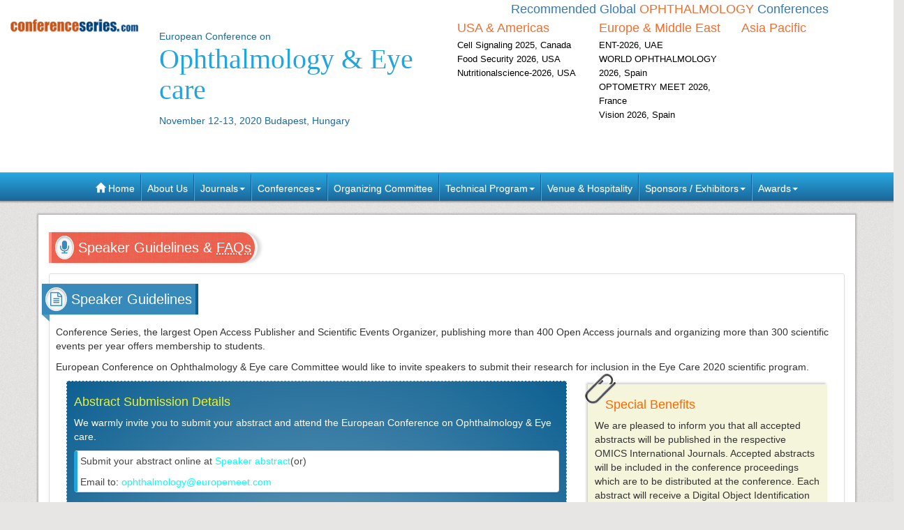

--- FILE ---
content_type: text/html; charset=UTF-8
request_url: https://eye-vision.ophthalmologyconferences.com/2020/speaker-guidelines.php
body_size: 11997
content:
<!--eye-vision.ophthalmologyconferences.com-->





<!DOCTYPE html>
<html lang="en">
<head>
<meta charset="utf-8">
<meta name="viewport" content="width=device-width, initial-scale=1.0">
<meta http-equiv="X-UA-Compatible" content="IE=edge"> 
<meta name="keywords" content="Speaker Guidelines, Eye Care Conferences, Ophthalmology conferences, Ophthalmologists Conferences, Eye Surgery Conferences, Eye and Vision Conferences, Eye Conferences, Ophthalmic Conferences, Ophthalmology Conferences 2020 Europe, Ophthalmology events 20"/>
<meta name="description" content="Read the Ophthalmology Conferences 2020 speaker guidelines; special benefits, peer review, abstract submission details, terms and condition, submission, modes of presentation, language and correspondence at Eye Care Conferences held during  November 12-13, 2020 in Budapest, Hungary
"/>
<title>Ophthalmology Conferences | Eye Care 2020 Conferences | Ophthalmologists Meetings | Eye and Vision Conferences Speaker Guidelines | Budapest| Hungary | Europe | 2020</title>

<meta name="author" content="">
	
   
   <meta name="keywords" content="Eye Care Conferences, Ophthalmology conferences, Ophthalmologists Conferences, Eye Surgery Conferences, Eye and Vision Conferences, Eye Conferences, Ophthalmic Conferences, Ophthalmology Conferences 2020 Europe, Ophthalmology events 2020, Hungary Ophthalmology conferences, Budapest Eye Care Conferences 2020
" />
	<meta name="description" content="Meet top and best Ophthalmologist, Optometrists, Eye surgeons and Medical professionals from Europe, USA, middle-east, Asia pacific, at Ophthalmology conferences, Eye care Conferences scheduled during November 12-13, 2020 in Budapest, Hungary
">
	<meta property="og:url" content="https://eye-vision.ophthalmologyconferences.com/2020/" />
	<meta property="og:type" content="website" />
	<meta property="og:title" content="Ophthalmology Conferences | Eye Care 2020 Conferences | Ophthalmologists Meetings | Eye and Vision Conferences |Budapest| Hungary | Europe | 2020" />



<link rel="canonical" href="https://eye-vision.ophthalmologyconferences.com/2020/speaker-guidelines.php">
<link rel="stylesheet" href="https://maxcdn.bootstrapcdn.com/bootstrap/3.3.4/css/bootstrap.min.css">
<link href="https://d2cax41o7ahm5l.cloudfront.net/cs/css/bootstrap-submenu.min.css" rel="stylesheet">
<link href="//maxcdn.bootstrapcdn.com/font-awesome/4.2.0/css/font-awesome.min.css" rel="stylesheet">
<link href='https://fonts.googleapis.com/css?family=Courgette' rel='stylesheet' type='text/css'>
<link rel="stylesheet" href="https://maxcdn.bootstrapcdn.com/bootstrap/3.3.4/css/bootstrap-theme.min.css">
<!--<link href="css/style.css" rel="stylesheet">-->
<!--<script type="text/javascript">var switchTo5x=true;</script>-->
<!-- Go to www.addthis.com/dashboard to customize your tools -->
<link href="https://d2cax41o7ahm5l.cloudfront.net/cs/css/style-2016.css" rel="stylesheet">
<!--<link href="https://s3.amazonaws.com/conferenceseries/css/style-2016.css" rel="stylesheet">
   --><!-- HTML5 Shim and Respond.js IE8 support of HTML5 elements and media queries -->
<!-- WARNING: Respond.js doesn't work if you view the page via file:// -->
<!--[if lt IE 9]>
<script src="https://oss.maxcdn.com/libs/html5shiv/3.7.0/html5shiv.js"></script>
<script src="https://oss.maxcdn.com/libs/respond.js/1.3.0/respond.min.js"></script>
<![endif]-->
<!-- Fav and touch icons -->
<link rel="shortcut icon" href="https://d2cax41o7ahm5l.cloudfront.net/cs/images/favicon.png">
<link rel="apple-touch-icon-precomposed" sizes="144x144" href="https://d2cax41o7ahm5l.cloudfront.net/cs/images/apple-touch-icon-144-precomposed.png">
<link rel="apple-touch-icon-precomposed" sizes="114x114" href="https://d2cax41o7ahm5l.cloudfront.net/cs/images/apple-touch-icon-114-precomposed.png">
<link rel="apple-touch-icon-precomposed" sizes="72x72" href="https://d2cax41o7ahm5l.cloudfront.net/cs/images/apple-touch-icon-72-precomposed.png">
<link rel="apple-touch-icon-precomposed" sizes="57x57" href="https://d2cax41o7ahm5l.cloudfront.net/cs/images/apple-touch-icon-57-precomposed.png">
<!-- Start Alexa Certify Javascript -->
<script type="text/javascript">
   _atrk_opts = { atrk_acct:"AQs4j1a4ZP00a6", domain:"ophthalmologyconferences.com",dynamic: true};
   (function() { var as = document.createElement('script'); as.type = 'text/javascript'; as.async = true; as.src = "https://d31qbv1cthcecs.cloudfront.net/atrk.js"; var s = document.getElementsByTagName('script')[0];s.parentNode.insertBefore(as, s); })();
</script>
<noscript><img src="https://d5nxst8fruw4z.cloudfront.net/atrk.gif?account=AQs4j1a4ZP00a6" style="display:none" height="1" width="1" alt="" /></noscript>
<!-- End Alexa Certify Javascript -->   
<!--Google Analytics Code Start -->
<!--
<script>
  (function(i,s,o,g,r,a,m){i['GoogleAnalyticsObject']=r;i[r]=i[r]||function(){
  (i[r].q=i[r].q||[]).push(arguments)},i[r].l=1*new Date();a=s.createElement(o),
  m=s.getElementsByTagName(o)[0];a.async=1;a.src=g;m.parentNode.insertBefore(a,m)
  })(window,document,'script','//www.google-analytics.com/analytics.js','ga');

  ga('create', '', 'auto');
  ga('send', 'pageview');

</script>
<!--

Google tag (gtag.js) --> 
<script async src="https://www.googletagmanager.com/gtag/js?id=G-E3XEJ9ELN0"></script> 
<script async src="https://www.googletagmanager.com/gtag/js?id=UA-70061003-62"></script> 

<script> window.dataLayer = window.dataLayer || []; 
function gtag(){dataLayer.push(arguments);
} 
gtag('js', new Date());
 gtag('config', 'G-E3XEJ9ELN0'); 
  gtag('config', 'UA-70061003-62'); 

 </script>


<!--Google Analytics Code End-->
<style>
   #cke_pastebin {
   position:absolute !important;
   background: #fff !important;
   width: auto !important;
   left: 0 !important;
   overflow:visible !important;
   height:auto !important;
   top: 0 !important;
   }
</style>
</head>
<body data-id="7064">
   <div id="CssFailCheck" class="hidden" style="height:1px;"></div>
   <header class="clearfix">
             
      <div class="col-md-12 page-header clearfix" >
         <div class="row">
            <div class="col-lg-2 col-md-2 col-sm-4 logo-main">
               <h2 class="logo "><a href="https://eye-vision.ophthalmologyconferences.com/2020/" title="Home" class="OMICS_Logo">
                  <img src="https://d2cax41o7ahm5l.cloudfront.net/cs/images/OMICS_logo.png" class="img-responsive" alt="OMICS International"></a>
               </h2>
               </p>
                          
            </div>
            <div class="col-lg-4 col-md-4 col-sm-8 title-main">
               <!--<div class="col-md-6 col-sm-8 title-main">-->
               <h1 class="title"><small>European Conference on </small>
                  <span> <sup></sup>Ophthalmology & Eye care</span>
                  <small>November 12-13, 2020 Budapest, Hungary</small>
                                 </h1>
               <div class="quick-links visible-xs">  
                  <a href="https://eye-vision.ophthalmologyconferences.com/2020/organizing-committee.php" class="btn btn-primary btn-sm"><strong>Organizing Committee</strong></a> 
                  <a href="https://eye-vision.ophthalmologyconferences.com/2020/abstract-submission.php" class="btn btn-danger btn-sm"><strong>Submit Abstract</strong></a>
                  <a href="https://eye-vision.ophthalmologyconferences.com/2020/registration.php" class="btn btn-success btn-sm"><strong>Register Now</strong></a> 
                  <a href="https://eye-vision.ophthalmologyconferences.com/2020/scientific-program.php" class="btn btn-success btn-sm wrap-link" ><i class="fa fa-download fa-lg"></i>  <strong>Scientific Program</strong></a> 
               </div>
            </div>
            <!--<div class="col-md-1 col-sm-4 conf-list-region" >
                              </div>-->
            <div class="col-lg-6 col-md-6 col-sm-12" style="margin-bottom: 30px;">
               <div>
                  <h6 class="text-center text-primary">Recommended Global <span class="text-uppercase text-danger">Ophthalmology</span> Conferences</h6>
                  <div class="col-lg-4 col-md-4 col-sm-4 conf-list-region paddingzero">
                     <div class="conf-list-region-box ">
                        <div class="conf-list">
                           <h6 class="text-left text-danger">USA &amp; Americas</h6>
                           <div>
                              <ul class="list-unstyled">
                                                                   
                                 <li><a href="https://cellsignaling.conferenceseries.com/" target="_blank" title="Cell Signaling 2025, Canada">Cell Signaling 2025, Canada</a></li>
                                  
                                 <li><a href="https://foodsecurity.conferenceseries.com/" target="_blank" title="Food Security 2026, USA">Food Security 2026, USA</a></li>
                                  
                                 <li><a href="https://nutritionalscience.nutritionalconference.com/" target="_blank" title="Nutritionalscience-2026, USA">Nutritionalscience-2026, USA</a></li>
                                                                  <li><a href="" title="" target="_blank"></a></li>
                              </ul>
                           </div>
                        </div>
                     </div>
                  </div>
                  <div class="col-lg-4 col-md-4 col-sm-4 conf-list-region paddingzero">
                     <div class="conf-list-region-box europe-list">
                        <div class="conf-list">
                           <h6 class="text-left text-danger">Europe &amp; Middle East</h6>
                           <div>
                              <ul class="list-unstyled">
                                  
                                   
                                 <li><a href="https://ent.conferenceseries.com/asiapacific/" target="_blank" title="ENT-2026, UAE">ENT-2026, UAE</a></li>
                                  
                                   
                                 <li><a href="https://worldophthalmology.conferenceseries.com/" target="_blank" title="WORLD OPHTHALMOLOGY 2026, Spain">WORLD OPHTHALMOLOGY 2026, Spain</a></li>
                                  
                                   
                                 <li><a href="https://optometry.ophthalmologyconferences.com/" target="_blank" title="OPTOMETRY MEET 2026, France">OPTOMETRY MEET 2026, France</a></li>
                                  
                                   
                                 <li><a href="https://vision.ophthalmologyconferences.com/" target="_blank" title="Vision 2026, Spain">Vision 2026, Spain</a></li>
                                                                  <li><a href="" title="" target="_blank"></a></li>
                              </ul>
                           </div>
                        </div>
                     </div>
                  </div>
                  <div class="col-lg-4 col-md-4 col-sm-4 conf-list-region paddingzero">
                     <div class="conf-list-region-box asia-pacific-list">
                        <div class="conf-list">
                           <h6 class="text-left text-danger">Asia Pacific</h6>
                           <div>
                              <ul class="list-unstyled">
                                                                  <li><a href="" title="" target="_blank"></a></li>
                              </ul>
                           </div>
                        </div>
                     </div>
                  </div>
               </div>
            </div>
            <div class='col-md-12'>
               <div class="row">
                  <div class="col-lg-6 col-md-6 col-sm-6 conf-list-region" >
                  </div>
                  <div style="height:30px;"></div> 
                  <div class="col-md-5  col-xs-12 top-search clearfix">
                     <form id="top-search-form" method="post" action="https://www.conferenceseries.com/search-results/" class="navbar-form" role="search">
                        <div class="input-group">
                           <input type="search" class="form-control" placeholder="Search" name="keyword" id="keyword" required>
                           <div class="input-group-btn">
                              <button type="submit" class="btn btn-info hidden-xs">Search 1000+ Events</button>
                              <button type="submit" class="btn btn-info visible-xs"><span class="glyphicon glyphicon-search" aria-hidden="true"></span></button>
                           </div>
                        </div>
                     </form>
                  </div>
               </div>
            </div>
         </div>
      </div>
   </header>
   <div class="row clearfix">
   <nav class="navbar navbar-default kesava" role="navigation">
      <div class="navbar-header visible-xs">
         <button type="button" class="navbar-toggle" data-toggle="collapse" data-target="#main-nav"> <span class="sr-only">Toggle navigation</span> <span class="icon-bar"></span> <span class="icon-bar"></span> <span class="icon-bar"></span> </button>
      </div>
      <div class="collapse navbar-collapse" id="main-nav">
         <ul class="nav navbar-nav">
            <li><a href="https://eye-vision.ophthalmologyconferences.com/2020/" title="Home"><span class="glyphicon glyphicon-home" aria-hidden="true"></span> Home</a></li>
            <li><a href="https://www.omicsonline.org/about.php" title="About Us" target="_blank">About Us</a></li>
            <li class="dropdown">
               <a href="#" title="Explore Our Journals" class="dropdown-toggle" data-toggle="dropdown">Journals<strong class="caret"></strong></a>
               <ul class="dropdown-menu">
                  <li><a href="https://www.omicsonline.org/open-access-journals-list.php" title="A-Z Journals" target="_blank">A-Z Journals</a></li>
                  <li><a href="https://www.omicsonline.org/scientific-journals.php" title="Browse by Subject" target="_blank">Browse by Subject</a></li>
                  <li><a href="https://www.omicsonline.org/newly-launched-journals.php" title="Newly Launched Journals" target="_blank">Newly Launched Journals</a></li>
                  <li><a href="https://www.omicsonline.org/open-access.php" title="Open Access" target="_blank">Open Access</a></li>
               </ul>
            </li>
            <li class="dropdown">
               <a href="#" title="Explore Our Conferences" class="dropdown-toggle" data-toggle="dropdown">Conferences<strong class="caret"></strong></a>
               <ul class="dropdown-menu">
                  <li><a href="https://www.conferenceseries.com/" title="Upcoming Conferences" target="_blank">Upcoming Conferences</a></li>
                  <li><a href="https://www.conferenceseries.com/previous.php" title="Previous Conferences" target="_blank">Previous Conferences</a></li>
                  <li><a href="https://www.conferenceseries.com/past-conference-reports.php" title="Past Conference Reports" target="_blank" >Past Conferences Reports</a></li>
               </ul>
            </li>
            <!--<li><a href="https://eye-vision.ophthalmologyconferences.com/2020/abstract-submission.php" title="Submit your Abstract">Abstract</a></li>-->
                        <!--
               <li class="dropdown"><a href="#" class="dropdown-toggle" data-toggle="dropdown" title="Click to Register">Registration<strong class="caret"></strong></a>
               	<ul class="dropdown-menu">
                   <li><a href="registration.php" title="Click to Register">International Registration</a></li>
                   <li><a href="" title="Registration">National Registration</a></li>
                 </ul>
               
               </li>
               -->
                        <!--<li><a href="registration.php" title="Click to Register">Registration</a></li>-->
                        <li><a href="https://eye-vision.ophthalmologyconferences.com/2020/organizing-committee.php" title="Organizing Committee">Organizing Committee</a></li>
            <li class="dropdown">
               <a href="#" title="Conference Details" class="dropdown-toggle" data-toggle="dropdown">Technical Program<strong class="caret"></strong></a>
               <ul class="dropdown-menu">
                  <li><a href="https://eye-vision.ophthalmologyconferences.com/2020/symposium.php" title="Symposium &amp; Contact Details">Symposium &amp; Contact Details</a></li>
                  <li class="dropdown-submenu">
                     <a href="#" title="Scientific Program" class="dropdown-toggle" data-toggle="dropdown">Scientific Program</a>
                                       </li>
                  <li><a href="https://eye-vision.ophthalmologyconferences.com/2020/speaker-guidelines.php" title="Speaker Guidelines &amp; FAQ">Speaker Guidelines &amp; FAQ</a></li>
                  <li><a href="https://eye-vision.ophthalmologyconferences.com/2020/young-researchers-forum.php" title="Young Researchers Forum">Young Researchers Forum</a></li>
                  <li><a href="https://eye-vision.ophthalmologyconferences.com/2020/cancellation-policy.php" title="Terms and Conditions">Terms &amp; Conditions</a></li>
                  <li><a href="https://network.conferenceseries.com/index.php?id=331" title="B2B" target="_blank">B2B</a></li>
               </ul>
            </li>
            <li><a href="https://eye-vision.ophthalmologyconferences.com/2020/venue-hospitality.php" title="Venue and Hospitality">Venue &amp; Hospitality</a></li>
            <li class="dropdown">
               <a href="#" title="Sponsors &amp; Exhibitors Details" class="dropdown-toggle" data-toggle="dropdown">Sponsors / Exhibitors<strong class="caret"></strong></a>
               <ul class="dropdown-menu">
                  <li><a href="https://eye-vision.ophthalmologyconferences.com/2020/sponsors.php" title="Sponsors">Sponsors</a></li>
                  <li><a href="https://eye-vision.ophthalmologyconferences.com/2020/exhibition.php" title="Exhibition">Exhibition</a></li>
                  <li class="dropdown-submenu">
                     <a href="#" title="Supporters" class="dropdown-toggle" data-toggle="dropdown">Our Supporters</a>
                     <ul class="dropdown-menu">
                        <li><a href="https://www.omicsonline.org/sponsors-2014.php" title="2014 Supporters" target="_blank">2014 Supporters</a></li>
                        <li><a href="https://www.omicsonline.org/sponsors-2013.php" title="2013 Supporters" target="_blank">2013 Supporters</a></li>
                        <li><a href="https://www.omicsonline.org/sponsors-2012.php" title="2012 Supporters" target="_blank">2012 Supporters</a></li>
                        <li><a href="https://www.omicsonline.org/sponsors-2011.php" title="2011 Supporters" target="_blank">2011 Supporters</a></li>
                     </ul>
                  </li>
               </ul>
            </li>
            <li class="dropdown">
               <a href="#" title="Awards" class="dropdown-toggle" data-toggle="dropdown">Awards<strong class="caret"></strong></a>
               <ul class="dropdown-menu">
                  <li><a href="https://eye-vision.ophthalmologyconferences.com/2020/poster-presentation.php" title="Poster Presentation">Poster Presentation</a></li>
                  <li><a href="https://eye-vision.ophthalmologyconferences.com/2020/eposter-presentation.php" title="Poster Presentation">ePoster Presentation</a></li>
               </ul>
            </li>
         </ul>
         <!-- </li> -->
         <!-- </ul> -->
      </div>
   </nav>
</div>   <div class="container"> 
<!--Header Ends Here--> 
<!--Navigation Ends Here-->
  
  <!--Main Content Starts Here-->
    
  <div class="main-content">
  <article class="row">
    <div class="col-md-12">
      <h2 class="heading "><i class="fa fa-microphone"></i> Speaker Guidelines &amp; <abbr title="Frequently Asked Questions">FAQs</abbr></h2>
      <div class="well well-sm clearfix">
        <section>
          <h3 class="heading heading-out"><i class="fa fa-file-text-o"></i> Speaker Guidelines<span class="heading-shadow"></span></h3>
          <p>Conference Series, the largest Open Access Publisher and Scientific Events Organizer, publishing more than 400 Open Access journals and organizing more than 300 scientific events per year offers membership to students.</p>
          <p>European Conference on <sup></sup>Ophthalmology & Eye care Committee would like to invite speakers to submit their research for inclusion in the Eye Care 2020 scientific program.</p>
        </section>
        <div class="row">
          <div class="col-md-12 divisions clearfix">
          <section class="col-md-8">
              <div class="content-box">
                <h4>Abstract Submission Details</h4>
                <p>We warmly invite you to submit your abstract and attend the European Conference on <sup></sup>Ophthalmology & Eye care.</p>
                <blockquote class="thumbnail">
                  <p> Submit your abstract online at <a href="abstract-submission.php" title="Click to submit your abstract">Speaker abstract</a>(or) </p>
                  <p> Email to: <a href="mailto:ophthalmology@europemeet.com" title="Click to mail your abstract">ophthalmology@europemeet.com</a></p>
                </blockquote>
                
                 <h4>Terms</h4>
                <p>Abstracts must be submitted on the understanding that they have not been presented elsewhere (except in the form of a thesis) and are not currently under consideration by another conference. The submitting speaker should ensure that the abstract publication has been approved by all other co-authors.</p>
                
                 <h4>Modes of Presentation</h4>
                <ol type="A">
  <li>Oral presentation</li>
  <li>Poster presentation</li>
</ol>

     <h4>Language</h4>
                <p>All abstracts must be written exclusively in English (including the title, abstract text, author names and affiliations).</p>
                <div class="Correspondence">
                 <h4>Correspondence</h4>
                <p><strong>Please provide the following:</strong></p>
                <p>Presenting author&rsquo;s contact details including full mailing address, office phone number, email address and fax number</p>
                <p>Name(s) of presenting author and co-authors: first name(s) or initials of first name(s), family name (e.g. Jason Wong or J. Wong)</p>
                <p><em>Affiliation details of all authors:</em> Department, institution/hospital, city, state (if relevant), country</p>
                </div>
                 <h4>Sample Abstract Template</h4>
                <p><a href="template.docx" class="btn btn-success" title="Click to download Sample Template">Speaker abstract/Biography template</a></p>
              </div>
            </section>
            <section class="col-md-4">
              <div class="show-special">
                <h4>Special Benefits</h4>
                <p>We are pleased to inform you that all accepted abstracts will be published in the respective OMICS International Journals. Accepted abstracts will be included in the conference proceedings which are to be distributed at the conference. Each abstract will receive a Digital Object Identification Number (DOI) provided by CrossRef.</p>
                <h4>Peer Review</h4>
                <p>All abstracts are subjected to peer review and are expected to meet the standards of academic/scientific excellence. Submissions will be considered by an expert panel if not, rejected right away by peer reviewers, whose identities will remain anonymous to the speakers.</p>
              </div>
            </section>
            
          </div>
        </div>
        <div class="row">
        <section class="col-md-6">
         <h3 class="heading heading-out"><i class="fa fa-question"></i> <abbr title="Frequently Asked Questions">FAQs</abbr> for speakers<span class="heading-shadow"></span></h3>
         <div class="well well-sm download-brochure abstract-title">
 
   
   <div class="panel-group" id="accordionFaq">
  <div class="panel panel-default">
    <div class="panel-heading">
      <h4 class="panel-title">
        <a class="accordion-toggle" data-toggle="collapse" data-parent="#accordionFaq" href="#collapseOne">
         <span> Q:</span>When should I arrive at the event?</a>
      </h4>
    </div>
    <div id="collapseOne" class="panel-collapse collapse in">
      <div class="panel-body">
       <p><span> Ans:</span>We encourage all our speakers to attend from beginning of the conference. Many of our delegates might have seen your name in our Scientific program and wants to meet you. If this is not possible, we recommend you to arrive at least an hour before the commencement of your speech and preferably during a break in the program. This will allow you to go through your slides with our AV technician.</p>
      </div>
    </div>
  </div>
  <div class="panel panel-default">
    <div class="panel-heading">
      <h4 class="panel-title">
        <a class="accordion-toggle" data-toggle="collapse" data-parent="#accordionFaq" href="#collapseTwo">
           <span> Q:</span>How is the program  structured?
        </a>
      </h4>
    </div>
    <div id="collapseTwo" class="panel-collapse collapse">
      <div class="panel-body">
       <p><span> Ans:</span>Our program is structured to encourage the interaction between speakers and the audience. If you are presenting a single Track, we request you to keep your slides short, colorful and informative. Allow enough time for questions at the end of your presentation and try to keep it interesting.</p>
      </div>
    </div>
  </div>
  <div class="panel panel-default">
    <div class="panel-heading">
      <h4 class="panel-title">
        <a class="accordion-toggle" data-toggle="collapse" data-parent="#accordionFaq" href="#collapseThree">
         <span> Q:</span>How will the conference room be like?
        </a>
      </h4>
    </div>
    <div id="collapseThree" class="panel-collapse collapse">
      <div class="panel-body">
       <p><span> Ans:</span>You will be asked to speak from a lectern on the stage in the conference hall. If you are Track chair, you will be seated in front of the stage throughout your session. Audience Q&A will be held at the end of each session, except during panels when moderators tend to keep things more interactive.</p>
      </div>
    </div>
  </div>
  <div class="panel panel-default">
    <div class="panel-heading">
      <h4 class="panel-title">
        <a class="accordion-toggle" data-toggle="collapse" data-parent="#accordionFaq" href="#collapseFour">
          <span> Q:</span>What if there are changes to the program schedule?
        </a>
      </h4>
    </div>
    <div id="collapseFour" class="panel-collapse collapse">
      <div class="panel-body">
       <p><span> Ans:</span>The organizing committee tries to minimize disruption to conference program as much as possible, but sometimes it is unavoidable. If there is a change in the program with regards to your talk time, the conference organizer will contact you as soon as possible. We will inform the delegates on the day and reproduce new copies of the program agenda in the conference workbooks. Last minute changes will be communicated as soon as they are known and you will be informed immediately about the changes that affect your talk time.</p>
      </div>
    </div>
  </div>
  <div class="panel panel-default">
    <div class="panel-heading">
      <h4 class="panel-title">
        <a class="accordion-toggle" data-toggle="collapse" data-parent="#accordionFaq" href="#collapseFive">
         <span> Q:</span>What is the dress code?
        </a>
      </h4>
    </div>
    <div id="collapseFive" class="panel-collapse collapse">
      <div class="panel-body">
       <p><span> Ans:</span>The dress code at all our events is business/casual. Speakers often choose smart business attire, but we leave it to the individual to decide.</p>
      </div>
    </div>
  </div>
  <div class="panel panel-default">
    <div class="panel-heading">
      <h4 class="panel-title">
        <a class="accordion-toggle" data-toggle="collapse" data-parent="#accordionFaq" href="#collapseSix">
          <span> Q:</span>When will I meet the chair/co-chair/panel  members?
        </a>
      </h4>
    </div>
    <div id="collapseSix" class="panel-collapse collapse">
      <div class="panel-body">
       <p><span> Ans:</span>Chair will be provided with the content before the event, which contains important notes and biography of each speaker.</p>
      </div>
    </div>
  </div>
  
  
  <div class="panel panel-default">
    <div class="panel-heading">
      <h4 class="panel-title">
        <a class="accordion-toggle" data-toggle="collapse" data-parent="#accordionFaq" href="#collapse7">
          <span> Q:</span>When can I go through my  presentation?
        </a>
      </h4>
    </div>
    <div id="collapse7" class="panel-collapse collapse">
      <div class="panel-body">
       <p><span> Ans:</span>Speakers are encouraged to arrive at the venue at least an hour before their presentation is due to start. You will be given the opportunity to go through your slides in the break prior to your speech.</p>
      </div>
    </div>
  </div>
  
  <div class="panel panel-default">
    <div class="panel-heading">
      <h4 class="panel-title">
        <a class="accordion-toggle" data-toggle="collapse" data-parent="#accordionFaq" href="#collapse8">
          <span> Q:</span>What should I do if I am  delayed on the day?
        </a>
      </h4>
    </div>
    <div id="collapse8" class="panel-collapse collapse">
      <div class="panel-body">
       <p><span> Ans:</span>If you are delayed to the conference, please contact someone from organizing committee as soon as possible.</p>
      </div>
    </div>
  </div>
  <div class="panel panel-default">
    <div class="panel-heading">
      <h4 class="panel-title">
        <a class="accordion-toggle" data-toggle="collapse" data-parent="#accordionFaq" href="#collapse9">
          <span> Q:</span>What if I need to cancel?
        </a>
      </h4>
    </div>
    <div id="collapse9" class="panel-collapse collapse">
      <div class="panel-body">
       <p><span> Ans:</span>If you would like to cancel your commitment to speak at OMICS International event, we kindly request you to provide a replacement speaker who can speak on the same/relevant topic with prior intimation.</p>
      </div>
    </div>
  </div>
  
  
  
</div>
</div>
        </section>
        
      <section class="col-md-6">
         <h3 class="heading heading-out"><i class="fa fa-question"></i> <abbr title="Frequently Asked Questions">FAQs</abbr> for  Regular Issues</h3>
        
   <div class="well well-sm download-brochure abstract-title">
   <div class="panel-group" id="accordionFaqGnrl">
  <div class="panel panel-default">
    <div class="panel-heading">
      <h4 class="panel-title">
        <a class="accordion-toggle" data-toggle="collapse" data-parent="#accordionFaqGnrl" href="#collapse10">
         <span> Q:</span>How do I contact a  &#8220;live&#8221; person for registration help and information?</a>
      </h4>
    </div>
    <div id="collapse10" class="panel-collapse collapse in">
      <div class="panel-body">
       <p><span> Ans:</span> Please contact: <a href="mailto:info@omicsonline.org" title="Click to mail us">info@omicsonline.org</a> or at +16502689744</p>
      </div>
    </div>
  </div>
  
  <div class="panel panel-default">
    <div class="panel-heading">
      <h4 class="panel-title">
        <a class="accordion-toggle" data-toggle="collapse" data-parent="#accordionFaqGnrl" href="#collapse11">
         <span> Q:</span>How much does it cost for registration?</a>
      </h4>
    </div>
    <div id="collapse11" class="panel-collapse collapse">
      <div class="panel-body">
       <p><span> Ans:</span> There are a number of different registration packages available, depending on which conferences/meeting you would like to attend. For details about these packages, please visit the individual website of our conference.</p>
      </div>
    </div>
  </div>
  
  <div class="panel panel-default">
    <div class="panel-heading">
      <h4 class="panel-title">
        <a class="accordion-toggle" data-toggle="collapse" data-parent="#accordionFaqGnrl" href="#collapse12">
         <span> Q:</span>I registered on-line -- how  do I get a receipt and confirmation?</a>
      </h4>
    </div>
    <div id="collapse12" class="panel-collapse collapse">
      <div class="panel-body">
       <p><span> Ans:</span> If you are registered online and payment is done then the final stage of registration process is your receipt and confirmation page. If we have sent you an invoice and received your cheque payment/bank transfer, we will email you a confirmation and receipt once your registration is processed.</p>
      </div>
    </div>
  </div>
  
  <div class="panel panel-default">
    <div class="panel-heading">
      <h4 class="panel-title">
        <a class="accordion-toggle" data-toggle="collapse" data-parent="#accordionFaqGnrl" href="#collapse13">
         <span> Q:</span>Do I have to register in  advance or can I register on spot?</a>
      </h4>
    </div>
    <div id="collapse13" class="panel-collapse collapse">
      <div class="panel-body">
       <p><span> Ans:</span> We strongly emphasize to register in advance rather spot registration.</p>
      </div>
    </div>
  </div>
  
  <div class="panel panel-default">
    <div class="panel-heading">
      <h4 class="panel-title">
        <a class="accordion-toggle" data-toggle="collapse" data-parent="#accordionFaqGnrl" href="#collapse14">
         <span> Q:</span>How do I register a group?</a>
      </h4>
    </div>
    <div id="collapse14" class="panel-collapse collapse">
      <div class="panel-body">
       <p><span> Ans:</span>To take advantage of our group discount of 10&#37;, your group should  consist of 3 or more attendees from the same company and they must be  registered at the same time. Please contact for more details <a href="mailto:info@omicsonline.org" title="Click to mail us">info@omicsonline.org</a></p>
      </div>
    </div>
  </div>
  
  
  
  <div class="panel panel-default">
    <div class="panel-heading">
      <h4 class="panel-title">
        <a class="accordion-toggle" data-toggle="collapse" data-parent="#accordionFaqGnrl" href="#collapse15">
         <span> Q:</span>How can I pay my registration  fee?</a>
      </h4>
    </div>
    <div id="collapse15" class="panel-collapse collapse">
      <div class="panel-body">
       <p><span> Ans:</span>Payment can be done through credit card/ cheque / Bank Transfer</p>
      </div>
    </div>
  </div>
  
  
  <div class="panel panel-default">
    <div class="panel-heading">
      <h4 class="panel-title">
        <a class="accordion-toggle" data-toggle="collapse" data-parent="#accordionFaqGnrl" href="#collapse16">
         <span> Q:</span>When do I receive my badge?</a>
      </h4>
    </div>
    <div id="collapse16" class="panel-collapse collapse">
      <div class="panel-body">
       <p><span> Ans:</span>Badges will be provided to all the attendees on-site.</p>
      </div>
    </div>
  </div>
  
  
  
</div>
</div>
        </section>
        </div>
      </div>
    </div>
    
    
  </article>
  </div>
  <!--Main Content Ends Here-->
<hr />
<link href="https://d2cax41o7ahm5l.cloudfront.net/cs/css/sprite.css" rel="stylesheet" />

<link href='https://fonts.googleapis.com/css?family=Alegreya+Sans:400,700' rel='stylesheet' type='text/css'>
<link href="https://www.conferenceseries.com/css/conf_custom.css" rel="stylesheet" />
<style>
.conference-category-contact-main .list-unstyled li a:hover {
    padding-left: 0;
    color: tomato;
}
.conference-category-contact-main h4 {
    padding-left: 10px;
    color: tomato;
    border-bottom: 1px solid #e3e3e3;
} 
.conference-category ul li a
{
    padding-left: 10px;
    color:black;
}
.conference-category-sub .col-md-4 .conf_border {
    border: 1px solid #e3e3e3;
    padding: 5px;
    border-top: 2px solid tomato;
    min-height: 630px;
}
/* .fa{
     font-size: 3px !important ;
} */
</style>
    

<div class="col-md-12 text-center bannerObjects">
   <h2>Conference Series Destinations</h2>
</div>
<div class="conference-category-contact-main">
   <div class="clearfix conference-category">
      <div class="col-md-12">
         <div class="row conference-category-sub">
            <div class="col-md-4 clearfix" style="padding-right:0px;">
               <div class="conference-country conf_border">
                  <h4 class="text-center">Webinars & Conferences By <strong>Continents</strong></h4>

                     
                  <div class="row">
                     
                     <div class="col-md-12">
                        <h3>Americas</h3>
                        
                        <div class="row">
                           <div class="col-md-6 col-xs-6">
                           <i class="conference-sprite-country sprite Canada"> </i>
                           <a href="https://www.conferenceseries.com/canada-meetings" target="_blank" title="Click for Canada Conferences">Canada</a>
                           </div>
                           
                           <div class="col-md-6  col-xs-6">
                           <i class="conference-sprite-country sprite Brazil"> </i>
                           <a href="https://www.conferenceseries.com/brazil-meetings" target="_blank" title="Click for Brazil Conferences">Brazil</a>
                           </div>
                        </div>
        
                      </div>
                     
                    <div class="col-md-12">
                            <h3>
                               Asia-Pacific <!--&amp; Middle East-->
                            </h3>
                           <div class="row">
                                                                   <div class="col-md-6  col-xs-6">      
                                    <i class="conference-sprite-country sprite Australia"> </i>
                                        <a href="https://www.conferenceseries.com/australia-meetings" target="_blank" title="Australia Conferences">Australia</a>
                                    
                                  </div>
        
                                                                   <div class="col-md-6  col-xs-6">      
                                    <i class="conference-sprite-country sprite China"> </i>
                                        <a href="https://www.conferenceseries.com/china-meetings" target="_blank" title="China Conferences">China</a>
                                    
                                  </div>
        
                                                                   <div class="col-md-6  col-xs-6">      
                                    <i class="conference-sprite-country sprite HongKong"> </i>
                                        <a href="https://www.conferenceseries.com/hong-kong-meetings" target="_blank" title="Hong Kong Conferences">Hong Kong</a>
                                    
                                  </div>
        
                                                                   <div class="col-md-6  col-xs-6">      
                                    <i class="conference-sprite-country sprite India"> </i>
                                        <a href="https://www.conferenceseries.com/india-meetings" target="_blank" title="India Conferences">India</a>
                                    
                                  </div>
        
                                                                   <div class="col-md-6  col-xs-6">      
                                    <i class="conference-sprite-country sprite japan"> </i>
                                        <a href="https://www.conferenceseries.com/japan-meetings" target="_blank" title="japan Conferences">japan</a>
                                    
                                  </div>
        
                                                                   <div class="col-md-6  col-xs-6">      
                                    <i class="conference-sprite-country sprite NewZealand"> </i>
                                        <a href="https://www.conferenceseries.com/newzealand-meetings" target="_blank" title="NewZealand Conferences">NewZealand</a>
                                    
                                  </div>
        
                                                                   <div class="col-md-6  col-xs-6">      
                                    <i class="conference-sprite-country sprite Philippines"> </i>
                                        <a href="https://www.conferenceseries.com/philippines-meetings" target="_blank" title="Philippines Conferences">Philippines</a>
                                    
                                  </div>
        
                                                                   <div class="col-md-6  col-xs-6">      
                                    <i class="conference-sprite-country sprite Singapore"> </i>
                                        <a href="https://www.conferenceseries.com/singapore-meetings" target="_blank" title="Singapore Conferences">Singapore</a>
                                    
                                  </div>
        
                                                            
                            </div>
                        </div>
                            
                            
                  <div class="col-md-12">
                              <h3>Europe</h3>
                    <div class="row">
                    <!--<div class="list-unstyled">-->
        
                                                        
                            <div class="col-md-6  col-xs-6"><i class="conference-sprite-country sprite Austria"></i>
                                <a href="https://www.conferenceseries.com/austria-meetings" target="_blank" title="Austria Conferences">Austria</a>
                            </div>
        
                                                        
                            <div class="col-md-6  col-xs-6"><i class="conference-sprite-country sprite Belgium"></i>
                                <a href="https://www.conferenceseries.com/belgium-meetings" target="_blank" title="Belgium Conferences">Belgium</a>
                            </div>
        
                                                        
                            <div class="col-md-6  col-xs-6"><i class="conference-sprite-country sprite CzechRepublic"></i>
                                <a href="https://www.conferenceseries.com/czech-republic-meetings" target="_blank" title="Czech Republic Conferences">CzechRepublic</a>
                            </div>
        
                                                        
                            <div class="col-md-6  col-xs-6"><i class="conference-sprite-country sprite Denmark"></i>
                                <a href="https://www.conferenceseries.com/denmark-meetings" target="_blank" title="Denmark Conferences">Denmark</a>
                            </div>
        
                                                        
                            <div class="col-md-6  col-xs-6"><i class="conference-sprite-country sprite Finland"></i>
                                <a href="https://www.conferenceseries.com/finland-meetings" target="_blank" title="Finland Conferences">Finland</a>
                            </div>
        
                                                        
                            <div class="col-md-6  col-xs-6"><i class="conference-sprite-country sprite France"></i>
                                <a href="https://www.conferenceseries.com/france-meetings" target="_blank" title="France Conferences">France</a>
                            </div>
        
                                                        
                            <div class="col-md-6  col-xs-6"><i class="conference-sprite-country sprite Germany"></i>
                                <a href="https://www.conferenceseries.com/germany-meetings" target="_blank" title="Germany Conferences">Germany</a>
                            </div>
        
                                                        
                            <div class="col-md-6  col-xs-6"><i class="conference-sprite-country sprite Greece"></i>
                                <a href="https://www.conferenceseries.com/greece-meetings" target="_blank" title="Greece Conferences">Greece</a>
                            </div>
        
                                                        
                            <div class="col-md-6  col-xs-6"><i class="conference-sprite-country sprite Hungary"></i>
                                <a href="https://www.conferenceseries.com/hungary-meetings" target="_blank" title="Hungary Conferences">Hungary</a>
                            </div>
        
                                                        
                            <div class="col-md-6  col-xs-6"><i class="conference-sprite-country sprite Ireland"></i>
                                <a href="https://www.conferenceseries.com/ireland-meetings" target="_blank" title="Ireland Conferences">Ireland</a>
                            </div>
        
                                                        
                            <div class="col-md-6  col-xs-6"><i class="conference-sprite-country sprite Italy"></i>
                                <a href="https://www.conferenceseries.com/italy-meetings" target="_blank" title="Italy Conferences">Italy</a>
                            </div>
        
                                                        
                            <div class="col-md-6  col-xs-6"><i class="conference-sprite-country sprite Luxembourg"></i>
                                <a href="https://www.conferenceseries.com/luxembourg-meetings" target="_blank" title="Luxembourg Conferences">Luxembourg</a>
                            </div>
        
                          
                        
                                                         
                            <div class="col-md-6  col-xs-6"><i class="conference-sprite-country sprite Netherlands"></i>
                                <a href="https://www.conferenceseries.com/netherlands-meetings" target="_blank" title="Netherlands Conferences">Netherlands</a>
                            </div>
                        
        
                                                        
                            <div class="col-md-6  col-xs-6"><i class="conference-sprite-country sprite Norway"></i>
                                <a href="https://www.conferenceseries.com/norway-meetings" target="_blank" title="Norway Conferences">Norway</a>
                            </div>
                        
        
                                                        
                            <div class="col-md-6  col-xs-6"><i class="conference-sprite-country sprite Poland"></i>
                                <a href="https://www.conferenceseries.com/poland-meetings" target="_blank" title="Poland Conferences">Poland</a>
                            </div>
                        
        
                                                        
                            <div class="col-md-6  col-xs-6"><i class="conference-sprite-country sprite Portugal"></i>
                                <a href="https://www.conferenceseries.com/portugal-meetings" target="_blank" title="Portugal Conferences">Portugal</a>
                            </div>
                        
        
                                                        
                            <div class="col-md-6  col-xs-6"><i class="conference-sprite-country sprite Romania"></i>
                                <a href="https://www.conferenceseries.com/romania-meetings" target="_blank" title="Romania Conferences">Romania</a>
                            </div>
                        
        
                                                        
                            <div class="col-md-6  col-xs-6"><i class="conference-sprite-country sprite Russia"></i>
                                <a href="https://www.conferenceseries.com/russia-meetings" target="_blank" title="Russia Conferences">Russia</a>
                            </div>
                        
        
                                                        
                            <div class="col-md-6  col-xs-6"><i class="conference-sprite-country sprite Slovenia"></i>
                                <a href="https://www.conferenceseries.com/slovenia-meetings" target="_blank" title="Slovenia Conferences">Slovenia</a>
                            </div>
                        
        
                                                        
                            <div class="col-md-6  col-xs-6"><i class="conference-sprite-country sprite SouthAfrica"></i>
                                <a href="https://www.conferenceseries.com/south-africa-meetings" target="_blank" title="South Africa Conferences">SouthAfrica</a>
                            </div>
                        
        
                                                        
                            <div class="col-md-6  col-xs-6"><i class="conference-sprite-country sprite Spain"></i>
                                <a href="https://www.conferenceseries.com/spain-meetings" target="_blank" title="Spain Conferences">Spain</a>
                            </div>
                        
        
                                                        
                            <div class="col-md-6  col-xs-6"><i class="conference-sprite-country sprite Sweden"></i>
                                <a href="https://www.conferenceseries.com/sweden-meetings" target="_blank" title="Sweden Conferences">Sweden</a>
                            </div>
                        
        
                                                        
                            <div class="col-md-6  col-xs-6"><i class="conference-sprite-country sprite Switzerland"></i>
                                <a href="https://www.conferenceseries.com/switzerland-meetings" target="_blank" title="Switzerland Conferences">Switzerland</a>
                            </div>
                        
        
                                                        
                            <div class="col-md-6  col-xs-6"><i class="conference-sprite-country sprite UK"></i>
                                <a href="https://www.conferenceseries.com/uk-meetings" target="_blank" title="UK Conferences">UK</a>
                            </div>
                        
        
                          
                        
                    </div>
                </div>
                
        </div>
                                
                                <!-- end countries -->
                    
                      
                  
                  </div>
               </div>
            

            <div class="col-md-4 clearfix" style="padding-left:20px;">
               <div class="conference-place conf_border">
                  <h4 class="text-center"><strong>Medical &amp; Clinical</strong> Webinars & Conferences</h4>
                  <div class="row">
                     <div class="col-md-12 col-sm-12 col-xs-6"><ul class="list-unstyled webniar_conf_list"><li><a href="https://www.conferenceseries.com/diabetes-endocrinology-meetings" target="_blank" title="Click for more information"><i class="fa fa-angle-right"></i>Diabetes & Endocrinology</a></li><li><a href="https://www.conferenceseries.com/healthcare-management-meetings" target="_blank" title="Click for more information"><i class="fa fa-angle-right"></i>Healthcare Management</a></li><li><a href="https://www.conferenceseries.com/medical-ethics-health-policies-meetings" target="_blank" title="Click for more information"><i class="fa fa-angle-right"></i>Medical Ethics & Health Policies</a></li><li><a href="https://www.conferenceseries.com/ophthalmology-meetings" target="_blank" title="Click for more information"><i class="fa fa-angle-right"></i>Ophthalmology</a></li><li><a href="https://www.conferenceseries.com/physical-therapy-rehabilitation-meetings" target="_blank" title="Click for more information"><i class="fa fa-angle-right"></i>Physical Therapy Rehabilitation</a></li><li><a href="https://www.conferenceseries.com/reproductive-medicine-women-healthcare-meetings" target="_blank" title="Click for more information"><i class="fa fa-angle-right"></i>Reproductive Medicine & Women Healthcare</a></li></ul></div><div class="col-md-12 col-sm-12 col-xs-6"><ul class="list-unstyled webniar_conf_list"><li><a href="https://www.conferenceseries.com/gastroenterology-meetings" target="_blank" title="Click for more information"><i class="fa fa-angle-right"></i>Gastroenterology</a></li><li><a href="https://www.conferenceseries.com/infectious-diseases-meetings" target="_blank" title="Click for more information"><i class="fa fa-angle-right"></i>Infectious Diseases</a></li><li><a href="https://www.conferenceseries.com/obesity-meetings" target="_blank" title="Click for more information"><i class="fa fa-angle-right"></i>Obesity</a></li><li><a href="https://www.conferenceseries.com/palliativecare-meetings" target="_blank" title="Click for more information"><i class="fa fa-angle-right"></i>Palliativecare</a></li><li><a href="https://www.conferenceseries.com/radiology-meetings" target="_blank" title="Click for more information"><i class="fa fa-angle-right"></i>Radiology</a></li></ul></div> <br>
                  </div>
               </div>
            </div>
            <div class="col-md-4 conference-subjects">
               <div class="conference-place conf_border">
                  <h4 class="text-center">Webinars & Conferences By <strong>Subject</strong></h4>
                  <div class="row">
                     <div class="col-md-6 col-sm-6 col-xs-6"><ul class="list-unstyled"><li><a href="https://www.conferenceseries.com/agri-food-aqua-meetings" target="_blank" title="Click for more information"><i class="fa fa-angle-right"></i>Agri, Food & Aqua</a></li><li><a href="https://www.conferenceseries.com/veterinary-meetings" target="_blank" title="Click for more information"><i class="fa fa-angle-right"></i>Animal Science and Veterinary</a></li><li><a href="https://www.conferenceseries.com/biotechnology-meetings" target="_blank" title="Click for more information"><i class="fa fa-angle-right"></i>Biotechnology</a></li><li><a href="https://www.conferenceseries.com/cardiology-meetings" target="_blank" title="Click for more information"><i class="fa fa-angle-right"></i>Cardiology</a></li><li><a href="https://www.conferenceseries.com/chemistry-meetings" target="_blank" title="Click for more information"><i class="fa fa-angle-right"></i>Chemistry</a></li><li><a href="https://www.conferenceseries.com/dermatology-meetings" target="_blank" title="Click for more information"><i class="fa fa-angle-right"></i>Dermatology</a></li><li><a href="https://www.conferenceseries.com/environmental-sciences-meetings" target="_blank" title="Click for more information"><i class="fa fa-angle-right"></i>Environmental Sciences</a></li><li><a href="https://www.conferenceseries.com/geology-earth-science-meetings" target="_blank" title="Click for more information"><i class="fa fa-angle-right"></i>Geology & Earth science</a></li><li><a href="https://www.conferenceseries.com/immunology-meetings" target="_blank" title="Click for more information"><i class="fa fa-angle-right"></i>Immunology</a></li><li><a href="https://www.conferenceseries.com/medical-meetings" target="_blank" title="Click for more information"><i class="fa fa-angle-right"></i>Medical</a></li><li><a href="https://www.conferenceseries.com/nanotechnology-meetings" target="_blank" title="Click for more information"><i class="fa fa-angle-right"></i>Nanotechnology</a></li><li><a href="https://www.conferenceseries.com/neuroscience-meetings" target="_blank" title="Click for more information"><i class="fa fa-angle-right"></i>Neuroscience</a></li><li><a href="https://www.conferenceseries.com/nutrition-meetings" target="_blank" title="Click for more information"><i class="fa fa-angle-right"></i>Nutrition</a></li><li><a href="https://www.conferenceseries.com/orthopedics-meetings" target="_blank" title="Click for more information"><i class="fa fa-angle-right"></i>Orthopedics</a></li><li><a href="https://www.conferenceseries.com/pediatrics-meetings" target="_blank" title="Click for more information"><i class="fa fa-angle-right"></i>Pediatrics</a></li><li><a href="https://www.conferenceseries.com/pharma-meetings" target="_blank" title="Click for more information"><i class="fa fa-angle-right"></i>Pharma</a></li><li><a href="https://www.conferenceseries.com/pharmaceutical-sciences-meetings" target="_blank" title="Click for more information"><i class="fa fa-angle-right"></i>Pharmaceutical Sciences</a></li><li><a href="https://www.conferenceseries.com/psychiatry-meetings" target="_blank" title="Click for more information"><i class="fa fa-angle-right"></i>Psychiatry</a></li><li><a href="https://www.conferenceseries.com/surgery-meetings" target="_blank" title="Click for more information"><i class="fa fa-angle-right"></i>Surgery</a></li><li><a href="https://www.conferenceseries.com/vaccines-meetings" target="_blank" title="Click for more information"><i class="fa fa-angle-right"></i>Vaccines</a></li></ul></div><div class="col-md-6 col-sm-6 col-xs-6"><ul class="list-unstyled"><li><a href="https://www.conferenceseries.com/alternative-healthcare-meetings" target="_blank" title="aClick for more information"><i class="fa fa-angle-right"></i>Alternative Healthcare</a></li><li><a href="https://www.conferenceseries.com/biochemistry-meetings" target="_blank" title="aClick for more information"><i class="fa fa-angle-right"></i>Biochemistry</a></li><li><a href="https://www.conferenceseries.com/business-management-meetings" target="_blank" title="aClick for more information"><i class="fa fa-angle-right"></i>Business & Management</a></li><li><a href="https://www.conferenceseries.com/dentistry-meetings" target="_blank" title="aClick for more information"><i class="fa fa-angle-right"></i>Dentistry</a></li><li><a href="https://www.conferenceseries.com/eee-engineering-meetings" target="_blank" title="aClick for more information"><i class="fa fa-angle-right"></i>EEE & Engineering</a></li><li><a href="https://www.conferenceseries.com/genetics-molecular-biology-meetings" target="_blank" title="aClick for more information"><i class="fa fa-angle-right"></i>Genetics & Molecular Biology</a></li><li><a href="https://www.conferenceseries.com/hematology-meetings" target="_blank" title="aClick for more information"><i class="fa fa-angle-right"></i>Hematology</a></li><li><a href="https://www.conferenceseries.com/materials-science-meetings" target="_blank" title="aClick for more information"><i class="fa fa-angle-right"></i>Materials Science</a></li><li><a href="https://www.conferenceseries.com/microbiology-meetings" target="_blank" title="aClick for more information"><i class="fa fa-angle-right"></i>Microbiology</a></li><li><a href="https://www.conferenceseries.com/nephrology-meetings" target="_blank" title="aClick for more information"><i class="fa fa-angle-right"></i>Nephrology</a></li><li><a href="https://www.conferenceseries.com/nursing-meetings" target="_blank" title="aClick for more information"><i class="fa fa-angle-right"></i>Nursing</a></li><li><a href="https://www.conferenceseries.com/oncology-cancer-meetings" target="_blank" title="aClick for more information"><i class="fa fa-angle-right"></i>Oncology & Cancer</a></li><li><a href="https://www.conferenceseries.com/pathology-meetings" target="_blank" title="aClick for more information"><i class="fa fa-angle-right"></i>Pathology</a></li><li><a href="https://www.conferenceseries.com/pharma-marketing-industry-meetings" target="_blank" title="aClick for more information"><i class="fa fa-angle-right"></i>Pharma Marketing & Industry</a></li><li><a href="https://www.conferenceseries.com/physics-meetings" target="_blank" title="aClick for more information"><i class="fa fa-angle-right"></i>Physics</a></li><li><a href="https://www.conferenceseries.com/pulmonology-meetings" target="_blank" title="aClick for more information"><i class="fa fa-angle-right"></i>Pulmonology</a></li><li><a href="https://www.conferenceseries.com/toxicology-meetings" target="_blank" title="aClick for more information"><i class="fa fa-angle-right"></i>Toxicology</a></li></ul></div> 
                  </div>
               </div>
            </div>
         </div>
      </div>
   </div>
</div>
<footer class="kesava">
   <div class="row conference-category-contact-main">
      <div class="row clearfix conference-contact-past-reports">
         <div class="col-md-12">
            <div class="col-md-4 contact">
               <h4>Mail us at</h4>
               <dl>
                  <dt>Drop us an email for Program enquiry.</dt>
                  <dd><a href="mailto:ophthalmology@europemeet.com" title="Click to mail us">ophthalmology@europemeet.com</a></dd>
                  <dt>Sponsors / Exhibiting / Advertising.</dt>
                  <dd><a href="mailto:mailus@europeconferences.com" title="Click to mail us">mailus@europeconferences.com</a></dd>
                  <dt>General Queries.</dt>
                  <dd><a href="mailto:contact@europemeet.com" title="Click to mail us">contact@europemeet.com</a></dd>
               </dl>
            </div>
            <div class="col-md-4 support">
               <h4>Be a member and support us</h4>
               <ul>
                  <li><a href="join_our_mailing_list.php" target="_blank" title="Click for more information">Join Our Mailing List</a></li>
                  <li><a href="suggest_speaker.php" target="_blank" title="Click for more information">Suggest A Speaker</a></li>
                  <li><a href="suggestions.php" target="_blank" title="Click for more information">Suggestions</a></li>
                  <li><a href="invite_proposals.php" target="_blank" title="Click for more information">Invite Proposals</a></li>
               </ul>
            </div>
                        <div class="col-md-4 past-reports">
               <h4>Highlights from last year&rsquo;s Convention!</h4>
               <ul>
                  <li><a href="" title="Click for more information" target="_blank">View Past Conference Report</a></li>
                  <li><a href="" title="Click for more information" target="_blank">View Conference gallery</a></li>
                  <li><a href="" title="Click for more information" target="_blank">View Proceedings</a></li>
               </ul>
            </div>
                     </div>
      </div>
      <div class="tiny-content">
         <h6>Authorization Policy</h6>
         <p>By registering for the conference you grant permission to Conferenceseries to photograph, film or record and use your name, likeness, image, voice and comments and to publish, reproduce, exhibit, distribute, broadcast, edit and/or digitize the resulting images and materials in publications, advertising materials, or in any other form worldwide without compensation. Taking of photographs and/or videotaping during any session is prohibited. Contact us for any queries.</p>
      </div>
   </div>
   <div class="row footer-bottom">
      <div class="col-md-6">
         <ul class="social-icons icon-rotate icon-circle list-inline">
            <li> <a href=""><i class="fa fa-rss"></i></a></li>
            <li> <a href="https://www.facebook.com/georgina.taylor.5209000"><i class="fa fa-facebook"></i></a></li>
            <li> <a href="https://twitter.com/Eyecaremeeting"><i class="fa fa-twitter"></i></a></li>
            <li> <a href="https://www.linkedin.com/in/georgina-taylor-7106621a5/"><i class="fa fa-linkedin"></i></a></li>
            <li> <a href=""><i class="fa fa-youtube"></i></a></li>
            <li> <a href=""><i class="fa fa-google-plus"></i></a></li>
            <li> <a href=""><i class="fa blog">B</i></a></li>
            <li> <a href=""><i class="fa fa-pinterest"></i></a></li>
            <li> <a href=""><i class="fa fa-flickr"></i></a></li>
         </ul>
      </div>
      <div class="col-md-6">
         <p class="copy-right">Copyright © 2023 <a href="http://conferenceseries.com/" title="Click for more Information" target="_blank">ConferenceSeries llc LTD</a>, All Rights Reserved.</p>
      </div>
   </div>
</footer>
</div>
<!-- jQuery CDN -->
<script src="https://ajax.googleapis.com/ajax/libs/jquery/1.11.2/jquery.min.js"></script>
<!-- jQuery local fallback -->
<script type="text/javascript">
  window.jQuery || document.write('<script src="https://d2cax41o7ahm5l.cloudfront.net/cs/js/jquery-1.11.2.min.js"><\/script>')
</script>
<!-- Bootstrap JS CDN -->
<script src="https://maxcdn.bootstrapcdn.com/bootstrap/3.3.4/js/bootstrap.min.js"></script> 
<!-- Bootstrap JS local fallback -->
<script type="text/javascript">
  if (typeof ($.fn.modal) === 'undefined') {
    document.write('<script src="https://d2cax41o7ahm5l.cloudfront.net/cs/js/bootstrap.min.js"><\/script>')
  }
</script>
<!-- Bootstrap CSS local fallback -->
<script type="text/javascript">
   $(document).ready(function () {
      var bodyColor = $('body').css('color');
      if (bodyColor != '#333') {
        $("head").prepend('<link rel="stylesheet" href="https://d2cax41o7ahm5l.cloudfront.net/cs/css/bootstrap.min.css">');
      }
    });
</script>

<script type="text/javascript" src="https://d2cax41o7ahm5l.cloudfront.net/cs/js/bootstrap-submenu.min.js"></script>

<script type="text/javascript" src="https://d2cax41o7ahm5l.cloudfront.net/cs/js/script.js"></script>

<script type="text/javascript" src="https://d2cax41o7ahm5l.cloudfront.net/cs/js/bootstrap-submenu.min.js"></script>

<script type="text/javascript">
  (function () {
    var ga = document.createElement('script');
    ga.type = 'text/javascript';
    ga.async = true;
    ga.src = ('https:' == document.location.protocol ? 'https://ssl' : 'http://www') + '.google-analytics.com/ga.js';
    var s = document.getElementsByTagName('script')[0];
    s.parentNode.insertBefore(ga, s);
  })();
</script>
<div id="fb-root"></div>

    <!-- Your Chat plugin code -->
    <div id="fb-customer-chat" class="fb-customerchat">
    </div>

    <script>
      var chatbox = document.getElementById('fb-customer-chat');
      chatbox.setAttribute("page_id", "191831474319202");
      chatbox.setAttribute("attribution", "biz_inbox");
    </script>

    <!-- Your SDK code -->
    <script>
      window.fbAsyncInit = function() {
        FB.init({
          xfbml            : true,
          version          : 'v15.0'
        });
      };

      (function(d, s, id) {
        var js, fjs = d.getElementsByTagName(s)[0];
        if (d.getElementById(id)) return;
        js = d.createElement(s); js.id = id;
        js.src = 'https://connect.facebook.net/en_US/sdk/xfbml.customerchat.js';
        fjs.parentNode.insertBefore(js, fjs);
      }(document, 'script', 'facebook-jssdk'));
    </script>



<script defer src="https://static.cloudflareinsights.com/beacon.min.js/vcd15cbe7772f49c399c6a5babf22c1241717689176015" integrity="sha512-ZpsOmlRQV6y907TI0dKBHq9Md29nnaEIPlkf84rnaERnq6zvWvPUqr2ft8M1aS28oN72PdrCzSjY4U6VaAw1EQ==" data-cf-beacon='{"version":"2024.11.0","token":"b0f13fb62c3e4ec0bf2e6fa2610ed96d","r":1,"server_timing":{"name":{"cfCacheStatus":true,"cfEdge":true,"cfExtPri":true,"cfL4":true,"cfOrigin":true,"cfSpeedBrain":true},"location_startswith":null}}' crossorigin="anonymous"></script>
</body>
</html>
